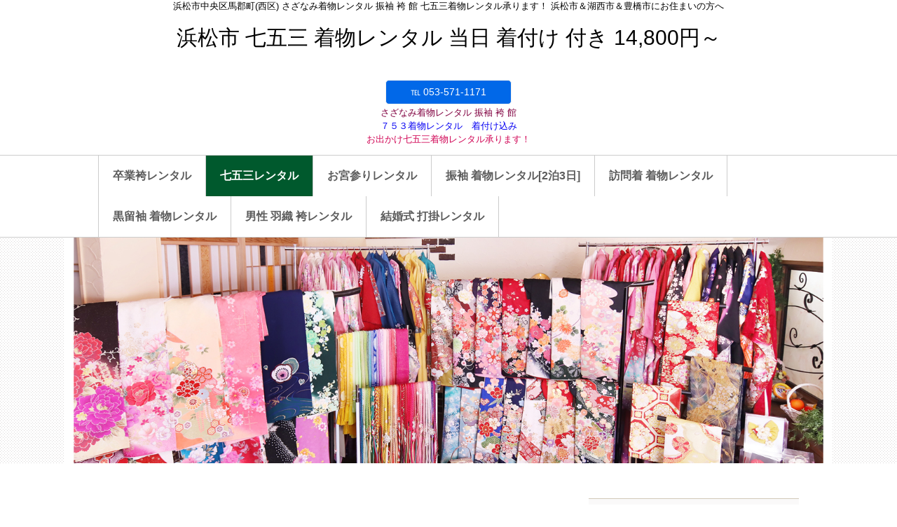

--- FILE ---
content_type: text/html
request_url: https://3373kimono.com/753/index.html
body_size: 5246
content:
<!DOCTYPE html>
<html lang="ja">
<head>
<meta charset="UTF-8">
<meta name="viewport" content="width=device-width, initial-scale=1">
<meta name="keywords" content="753着物レンタル,着物レンタル,七五三,753,浜松市,湖西市,お出掛け着物レンタル,お出かけ着物レンタル">
<meta name="description" content="七五三お出かけ着物フルセット　14,800円～ 浜松市753着物レンタル">
<title>浜松市 七五三 着物レンタル 当日 着付け 付き 14,800円～ | 浜松市中央区馬郡町(西区) さざなみ着物レンタル 振袖 袴 館 七五三着物レンタル承ります！
浜松市＆湖西市＆豊橋市にお住まいの方へ</title><!--[if lt IE 9]>
<script src="html5.js" type="text/javascript"></script>
<![endif]-->
<link rel="stylesheet" type="text/css" href="style.css"></head>
<body class="basic2 home" id="hpb-sp-20-0014-02">
<div id="page" class="site">
<header id="masthead" class="site-header sp-part-top sp-header2" role="banner">
<div id="masthead-inner" class="sp-part-top sp-header-inner">
<div id="sp-site-branding2-1" class="sp-part-top sp-site-branding2">
<h1 class="site-title sp-part-top sp-site-title" id=""><a href="index.html">浜松市 七五三 着物レンタル 当日 着付け 付き 14,800円～</a></h1>
<h2 class="site-description sp-part-top sp-catchphrase" id="">浜松市中央区馬郡町(西区) さざなみ着物レンタル 振袖 袴 館 七五三着物レンタル承ります！ 浜松市＆湖西市＆豊橋市にお住まいの方へ</h2>
<div class="extra sp-part-top sp-site-branding-extra" id="sp-site-branding-extra-1">
<p class="address paragraph"> </p></div></div>
<div id="sp-block-container-1" class="sp-part-top sp-block-container"><br><br>
<div id="sp-button-1" class="sp-part-top sp-button"><a href="tel:0535711171">℡ 053-571-1171</a></div>
<p style="color : #0600f2;text-align : center;" class="paragraph"><span class="character" style="color : #800040;text-align : center;">さざなみ着物レンタル 振袖 袴 館</span><br><span class="character" style="color : #0600f2;text-align : center;">７５３着物レンタル　着付け込み</span><br><span class="character" style="color : #d10656;text-align : center;">お出かけ七五三着物レンタル承ります！</span><br></p></div></div></header>
<div id="main" class="site-main sp-part-top sp-main">
<div id="contenthead" class="sp-part-top sp-content-header">
<nav id="sp-site-navigation-1" class="navigation-main sp-part-top sp-site-navigation horizontal" role="navigation">
<h1 class="menu-toggle">メニュー</h1>
<div class="screen-reader-text skip-link"><a title="コンテンツへスキップ" href="#content">コンテンツへスキップ</a></div>
<ul id="menu-mainnav">
  <li class="menu-item"><a href="https://3373kimono.com/sotugyou/">卒業袴レンタル</a>
  <li class="menu-item current_page_item"><a href="index.html">七五三レンタル</a>
  <li class="menu-item"><a href="https://3373kimono.com/omiyamairi/">お宮参りレンタル</a>
  <li class="menu-item"><a href="https://3373kimono.com">振袖 着物レンタル[2泊3日]</a>
  <li class="menu-item"><a href="https://3373kimono.com/houmongi/">訪問着 着物レンタル</a>
  <li class="menu-item"><a href="https://3373kimono.com/kurotomesode/">黒留袖 着物レンタル</a>
  <li class="menu-item"><a href="https://3373kimono.com/haorihakama/">男性 羽織 袴レンタル</a>
  <li class="menu-item"><a href="https://3373kimono.com/uchikake/">結婚式 打掛レンタル</a></ul></nav><a style="display: block"><img id="sp-image-2" src="img/sps-021.jpg" alt="七五三お出かけ着物フルセット　14,800円～ 浜松市753着物レンタル" class="sp-part-top sp-image"></a></div>
<div id="main-inner">
<div id="primary" class="content-area">
<div id="content" class="site-content sp-part-top sp-content page-toppage" role="main">
<div id="sp-block-container-3" class="sp-part-top sp-block-container"><br><b class="character" style="font-size : 1.4rem;color : #063af8;">七五三 着物レンタル♪</b><br><b class="character" style="font-size : 1.4rem;color : #006a35;">(写真撮影は含まれておりません)</b></div>
<article>
<div id="page-content" class="sp-part-top sp-block-container">
<p style="font-size : 1.4rem;" class="paragraph"><b class="character" style="font-size : 1.7rem;color : #004f9d;">・</b><b class="character" style="font-size : 1.7rem;color : #004f9d;">お出かけ七五三着物レンタル[着付け込み]</b><br><b class="character" style="font-size : 1.7rem;color : #004f9d;">　フルセット</b><span class="character" style="font-size : 1.7rem;color : #020042;">[１泊２日]</span><br><span class="character" style="color : #020042;">　（すべて税込み価格です。）</span><br></p>
<hr>
<p class="paragraph"><span class="character" style="font-size : 1.4rem;color : #883243;">七五三着物 レンタルの流れ(ご予約制)</span><br><span class="character" style="font-size : 1.4rem;color : #020042;">※七五三着物お出かけ レンタルギャラリー をご覧いただき</span><br><span class="character" style="font-size : 1.4rem;color : #020042;">レンタルされたい 七五三着物 の候補の着物を</span><span class="character" style="font-size : 1.4rem;color : #0600f2;">１、２着</span><span class="character" style="font-size : 1.4rem;color : #020042;">お選びいただきます。</span><br><span class="character" style="font-size : 1.4rem;color : #020042;">候補の 七五三着物 が決まりましたら[ご来店の予約メール]をお願いいたします。</span><br><span class="character" style="font-size : 1.4rem;color : #020042;"></span><span class="character" style="font-size : 1.4rem;color : #883243;">レンタルされる 七五三着物 と お出かけの日程</span><span class="character" style="font-size : 1.4rem;color : #020042;">は[ご予約のご来店時]に</span><br><span class="character" style="font-size : 1.4rem;color : #020042;">実物を見て2着のうちの</span><span class="character" style="font-size : 1.4rem;color : #020042;">どちらか１着の着物にお決めください。</span><br><span class="character" style="font-size : 1.4rem;color : #020042;">　七五三着物の試着はやっておりません。鏡の前で合わせてください。</span><br><span class="character" style="font-size : 1.4rem;color : #020042;">　[レンタルは１泊２日です。]</span><br><span class="character" style="font-size : 1.4rem;color : #020042;">[ご来店の予約]は、</span><span class="character" style="font-size : 1.4rem;color : #0600f2;">３日前まで</span><span class="character" style="font-size : 1.4rem;color : #020042;">にお願い致します。</span><br><span class="character" style="font-size : 1.4rem;color : #020042;">　 　事前に準備しておきます♪</span></p>
<hr>
<p style="font-size : 1.4rem;" class="paragraph"><span class="character" style="font-size : 1.8rem;color : #883243;">お出掛け着物レンタル フルセット[着付け込み]</span><br></p>
<div id="sp-button-2" class="sp-part-top sp-button"><a href="https://sazanami-japan.com/753-menu/53.html">七五三 ３才 女の子 お出かけ着物レンタル ギャラリー</a></div>
<p style="color : #121125;" class="paragraph"><br><span class="character" style="font-size : 1.6rem;color : #121125;">・</span><b class="character" style="font-size : 1.6rem;color : #f91772;">３才 女の子</b><span class="character" style="font-size : 1.6rem;color : #121125;">-- １４,８００円～</span><span class="character" style="font-size : 1.6rem;">２２,８００円</span><br><br><span class="character" style="color : #004f9d;">追加オプション料金</span><br>
・<span class="character" style="color : #e60051;">ヘアセット</span>3,500円<br><br>
（・日本髪は+2,000円(髪飾含)になります。）<br></p>
<hr>
<p class="paragraph"><br><span class="character" style="font-size : 1.6rem;color : #883243;">お出掛け着物レンタル フルセット[着付け込み]</span><br></p>
<div id="sp-button-3" class="sp-part-top sp-button"><a href="https://sazanami-japan.com/753-menu/55.html">七五三 ７才 女の子 お出かけ着物レンタル ギャラリー</a></div>
<p class="paragraph"><br><span class="character" style="font-size : 1.6rem;color : #000000;">・</span><b class="character" style="font-size : 1.6rem;color : #e60051;">７才 女の子</b><span class="character" style="font-size : 1.6rem;color : #000000;">-- １７,８００円～２５,８００円</span><br><br><span class="character" style="color : #004f9d;">追加オプション料金</span><br>
・<span class="character" style="color : #ff0000;">ヘアメイクセット</span><span class="character" style="color : #020042;">3,500円</span><br><br><span class="character" style="color : #020042;">（・日本髪は+2,000円(髪飾含)になります。）</span><br></p>
<hr>
<p class="paragraph"><br><span class="character" style="font-size : 1.6rem;color : #883243;">お出掛け着物レンタルフルセット[着付け込み]</span><br></p>
<div id="sp-button-4" class="sp-part-top sp-button"><a href="https://sazanami-japan.com/753-menu/75.html">七五三 ３才 男の子 お出かけ着物レンタル ギャラリー</a></div>
<p class="paragraph"><br><span class="character" style="font-size : 1.6rem;color : #121125;">・</span><b class="character" style="font-size : 1.6rem;color : #0600f9;">３才 男の子</b><span class="character" style="font-size : 1.6rem;color : #121125;">-- １４,８００円～１９,８００円</span><br></p>
<hr>
<p class="paragraph"><br><span class="character" style="font-size : 1.6rem;color : #883243;">お出掛け着物レンタルフルセット[着付け込み]</span><br></p>
<div id="sp-button-5" class="sp-part-top sp-button"><a href="https://sazanami-japan.com/753-menu/54.html">七五三 ５才 男の子 お出かけ着物レンタル ギャラリー</a></div>
<p class="paragraph"><br><span class="character" style="font-size : 1.6rem;color : #000000;">・</span><b class="character" style="font-size : 1.6rem;color : #0065ca;">５才 男の子</b><span class="character" style="font-size : 1.6rem;">--</span><span class="character" style="font-size : 1.6rem;color : #020042;">１４,８００円～１９,８００円</span><br></p>
<hr>
<p class="paragraph"><span class="character" style="color : #121125;">・</span><span class="character" style="color : #ff0000;">ママ着物(訪問着)</span><span class="character" style="color : #121125;">-- １９,８００円(着付け込み)(753セット割引料金)</span><br><br><span class="character" style="color : #004d26;">オプション料金</span><br><span class="character" style="color : #171717;">・</span><span class="character" style="color : #ff0000;">ママのヘアーセット</span><span class="character" style="color : #171717;">は +3,800円です。</span><br><span class="character" style="color : #171717;">・</span><span class="character" style="color : #ff0000;">ママ の着付け</span><span class="character" style="color : #171717;">は+5,500円</span><span class="character" style="color : #ff0000;">(着物持込)</span><span class="character" style="color : #171717;">です。</span><br><br><br><span class="character" style="color : #121125;">・</span><span class="character" style="color : #063af8;">パパ -- 着物(着流し)</span><span class="character" style="color : #121125;">１４,８００円(着付け込み) (753セット割引料金)</span><br><span class="character" style="color : #121125;">　　　　</span><span class="character" style="color : #063af8;">紋付き羽織袴</span><span class="character" style="color : #121125;">１９,８００円 (着付け込み)(753セット割引料金)</span><br><span class="character" style="color : #121125;">　　　　　　　　　　　　　 (すべて税込み価格です。)</span><br></p>
<div id="sp-button-6" class="sp-part-top sp-button"><a href="https://sazanami-japan.com/houmongi-gallery/31.html">ママ レンタル着物ギャラリー</a></div>
<div id="sp-button-7" class="sp-part-top sp-button"><a href="https://sazanami-japan.com/montukihaorihakama/34.html">パパ レンタル着物ギャラリー</a></div>
<hr>
<p class="paragraph"><br><span class="character" style="font-size : 1.6rem;color : #0000a0;">・</span><span class="character" style="color : #020042;">着物レンタル＆</span><span class="character" style="color : #e10000;">スタジオ写真撮影</span><span class="character" style="color : #020042;">をご希望の方は</span><br>
　　<b class="character" style="color : #000080;">さざなみフォトスタジオ</b><span class="character" style="color : #020042;">をご利用ください！</span><br></p>
<div id="sp-button-8" class="sp-part-top sp-button"><a href="https://sazanami-japan.com">さざなみフォトスタジオ</a></div>
<p style="color : #121125;" class="paragraph"><br></p>
<hr>
<p style="color : #121125;" class="paragraph">・幼少期より日本舞踊に慣れ親しんでいる<br>
　スタッフが高品質な七五三のレンタル着物を<br>
　　ご案内させていただきます♪<br>
（価格はリーズナブルですのでご安心下さい。）<br><br>
　～・～・～・～・～・～・～・～・～・～<br></p><span class="character" style="color : #121125;">（お客様にご用意いただく物はありません。）</span><br>
　　　<span class="character" style="color : #800040;">手ぶらでOKです♪</span><br>
<hr><a style="display: block"><img id="sp-image-3" src="img/201708-11.JPG" alt="七五三お出かけ着物フルセット　14,800円～ 浜松市753着物レンタル" class="sp-part-top sp-image"></a>
<p class="paragraph"><span class="character" style="color : #121125;">着付けの様子♪</span><br></p><a style="display: block"><img id="sp-image-4" src="img/201708-5.JPG" alt="七五三お出かけ着物フルセット　14,800円～ 浜松市753着物レンタル" class="sp-part-top sp-image"></a>
<p style="color : #e8034a;" class="paragraph"><span class="character" style="color : #121125;">ヘアセット＆メイクの様子♪</span><br></p>
<hr>
<p style="color : #e8034a;" class="paragraph"><span class="character" style="color : #883243;">～衣装のご予約について～</span><br><span class="character" style="color : #121125;">お出掛け衣装のご予約は2,000円の</span><br><span class="character" style="color : #121125;">内金が必要となります。</span><br><span class="character" style="color : #121125;">キャンセルの場合、返金はできませんが、</span><br><span class="character" style="color : #121125;">今後、当店をご利用の際に内金分の金額を</span><br><span class="character" style="color : #121125;">差し引きせていただきます。</span><br><br><br></p></div></article></div></div></div>
<div id="sidebar2" class="sp-part-top sp-sidebar">
<nav id="sp-site-navigation-2" class="navigation-main sp-part-top sp-site-navigation vertical" role="navigation">
<h1 class="menu-toggle">メニュー</h1>
<div class="screen-reader-text skip-link"><a title="コンテンツへスキップ" href="#content">コンテンツへスキップ</a></div>
<ul id="menu-mainnav">
  <li class="menu-item"><a href="https://3373kimono.com/kimono/">レンタル着物ギャラリー</a>
  <li class="menu-item"><a href="https://3373kimono.com/kimono/01.html">着物選び＆ご予約＆お問合せ</a>
  <li class="menu-item"><a href="https://3373kimono.com/kimono/10.html">レンタル着物 の流れ</a>
  <li class="menu-item"><a href="https://3373kimono.com/kituke-only/">着物の 着付け のみの プラン</a>
  <li class="menu-item"><a href="https://sazanami-japan.com/premium/">リクルート</a>
  <li class="menu-item"><a href="https://sazanami-japan.com/top/">さざなみフォトスタジオのＨＰ</a></ul></nav>
<div id="sp-block-container-4" class="sp-part-top sp-block-container">
<h2 class="paragraph"><span class="character" style="font-size : 1.2rem;color : #063af8;">浜松市 753着物レンタル承ります！14,800円～ さざなみ着物レンタル振袖袴館 ご来店お待ちしております♪(ご予約制です)</span></h2></div><a style="display: block" href="https://www.instagram.com/sazanamiphoto/"><img id="sp-image-5" src="img/instagram.jpg" alt="七五三お出かけ着物フルセット　14,800円～ 浜松市753着物レンタル" class="sp-part-top sp-image"></a>
<div id="sp-column-1" class="sp-part-top sp-column">
<div class="column-label">
<h3>浜松市 七五三着物レンタルのことなら</h3></div>
<div class="column-body">
<div id="sp-block-container-5" class="sp-part-top sp-block-container"><b class="character" style="color : #0600f2;">さざなみ着物レンタル振袖袴館</b><br><span class="character" style="font-size : 1.2rem;color : #121125;">（さざなみフォトスタジオ内・2階)</span><br><span class="character" style="font-size : 1.2rem;color : #121125;">静岡岡県浜松市中央区馬郡町４２８０</span><br><span class="character" style="font-size : 1rem;color : #121125;">　　　　　　(まごおりちょう)</span><br><span class="character" style="font-size : 1.1rem;color : #1a6627;">七五三お出かけ着物レンタル</span><br><span class="character" style="font-size : 1.1rem;color : #0600f9;">☆</span><span class="character" style="font-size : 1.1rem;color : #e81d94;">お出かけ七五三着物</span><span class="character" style="font-size : 1.1rem;color : #0600f9;">は</span><br><span class="character" style="font-size : 1.1rem;color : #0600f9;">　ご予約のうえ　ご来店いただき</span><br><span class="character" style="font-size : 1.1rem;color : #0600f9;">　　　お選びいただきます。</span><br><span class="character" style="font-size : 1.1rem;color : #000000;">☆七五三 着物 見学 のご予約は</span><br><span class="character" style="font-size : 1.1rem;color : #000000;">　 ３日前まで にお願いいたします。</span><br><br><span class="character" style="font-size : 1.1rem;color : #0400a8;">※接客中で お電話に出られないことがあります</span><br><span class="character" style="font-size : 1.1rem;color : #0400a8;">ので、「ご予約＆お問合せ」 は</span><br><span class="character" style="font-size : 1.1rem;color : #0400a8;">ライン・Eメール・ショートメール</span><br><span class="character" style="font-size : 1.1rem;color : #0400a8;">にてお願い致します。</span><br><br><span class="character" style="font-size : 1.1rem;color : #000000;">～・ライン・Eメール ご予約 ＆ お問合せ～</span><br><span class="character" style="font-size : 1.1rem;color : #000000;">LINEからご予約＆お問い合わせ承ります！</span><br><a style="display: block" href="https://line.me/R/ti/p/@sazanami"><img id="sp-image-6" src="img/line.png" alt="七五三お出かけ着物フルセット　14,800円～ 浜松市753着物レンタル" class="sp-part-top sp-image"></a><span class="character" style="font-size : 1.1rem;color : #000000;">@sazanami</span><br><br>
<div id="sp-button-9" class="sp-part-top sp-button"><a href="mailto:sazanami2025@yahoo.co.jp">sazanami2025@yahoo.co.jp</a></div>
<p class="paragraph"><span class="character" style="font-size : 1.1rem;">・24時間以内に弊社より返信メールのない場合は、エラーになっておりますので、恐れ入りますが、その他の方法で再度ご連絡をお願い申し上げます。</span><br><span class="character" style="font-size : 1.1rem;">docomoのメールアドレスをご利用の方などは、当店のメールアドレスの受信許可設定をお願いします。</span><br></p><br><span class="character" style="font-size : 1.1rem;color : #000000;">↓携帯電話ショートメール専用お問合せ↓</span><br><span class="character" style="font-size : 1.5rem;color : #d10656;">080-7297-4755</span><br><br><span class="character" style="font-size : 1.1rem;color : #000000;">～お問合せ＆ご予約＆着物選び～</span><br><span class="character" style="font-size : 1.1rem;color : #000000;">受付時間 / 9:00～17:00 (365日)</span><br>
<div id="sp-button-10" class="sp-part-top sp-button"><a href="tel:0535711171">℡ 053-571-1171</a></div><span class="character" style="font-size : 1.1rem;color : #000000;">定休日：毎週　火曜日</span><br><br><a style="display: block"><img id="sp-image-7" src="img/card2022.jpg" alt="七五三お出かけ着物フルセット　14,800円～ 浜松市753着物レンタル" class="sp-part-top sp-image"></a><span class="character" style="font-size : 1.1rem;color : #000000;">「坊屋ぼうやラーメンさんの東側です。」</span><br><span class="character" style="font-size : 1.1rem;color : #800040;">※出張等で留守にしている事が</span><span class="character" style="font-size : 1.1rem;color : #800040;">多いので</span><br><span class="character" style="font-size : 1.1rem;color : #800040;">　ご予約の上ご来店をお願い致します。</span><br></div></div></div><a style="display: block"><img id="sp-image-8" src="img/SKR2019-A.jpg" alt="七五三お出かけ着物フルセット　14,800円～ 浜松市753着物レンタル" class="sp-part-top sp-image"></a><div id="sp-html-src-1" class="sp-part-top sp-html-src"><iframe src="https://www.google.com/maps/embed?pb=!1m18!1m12!1m3!1d3280.9658371294495!2d137.63081331523176!3d34.68081168043972!2m3!1f0!2f0!3f0!3m2!1i1024!2i768!4f13.1!3m3!1m2!1s0x601ad9f8295f4625%3A0xd4ee14e53a3b87aa!2z44GV44GW44Gq44G_552A54mp44Os44Oz44K_44Or5oyv6KKW6KK06aSo!5e0!3m2!1sja!2sjp!4v1570161366764!5m2!1sja!2sjp" width="300" height="300" frameborder="0" style="border:0;" allowfullscreen=""></iframe></div>
<div id="sp-column-2" class="sp-part-top sp-column">
<div class="column-label">
<h3>浜松市で安くて安心！７５３着物レンタルのことなら さざなみ着物レンタル振袖袴館 にお任せください♪ 創業1928年</h3></div>
<div class="column-body">
<div id="sp-block-container-6" class="sp-part-top sp-block-container"><span class="character" style="font-size : 1.1rem;color : #000000;">浜松市は、「着物レンタルの激戦区」と言われています。 そんな浜松市において さざなみ着物レンタル振袖袴館は、「最も家計にやさしい着物レンタル館」
を目標に日々邁進しております。 レンタル衣装は厳選したオシャレな着物を多数揃えております。 皆様のご来店心よりお待ちしております。</span><br><span class="character" style="font-size : 1.1rem;color : #000000;">[スタッフ]　しゅうちゃん　あいちゃん　ひさちゃん</span><br><span class="character" style="font-size : 1.1rem;color : #000000;">さきちゃん(MUKU)　まいこちゃん</span><br><a href="http://sazanami-japan.com/shashinkan/05.html"></a></div></div></div>
<div id="sp-block-container-7" class="sp-part-top sp-block-container">
<h2 class="paragraph"><span class="character" style="font-size : 1.1rem;color : #063af8;">浜松市 753着物レンタル承ります♪ 753着物レンタルは フルセットになっておりますので安くて安心です♪14,800円～ さざなみ着物レンタル振袖袴館</span><br></h2></div><a style="display: block"><img id="sp-image-9" src="img/SKR2019-B.jpg" alt="七五三お出かけ着物フルセット　14,800円～ 浜松市753着物レンタル" class="sp-part-top sp-image"></a>
<nav id="sp-site-navigation-3" class="navigation-main sp-part-top sp-site-navigation vertical" role="navigation">
<h1 class="menu-toggle">メニュー</h1>
<div class="screen-reader-text skip-link"><a title="コンテンツへスキップ" href="#content">コンテンツへスキップ</a></div>
<ul id="menu-mainnav">
  <li class="menu-item"><a href="https://3373kimono.com/company.html">会社案内</a></ul></nav></div></div>
<footer id="colophon" class="site-footer sp-part-top sp-footer2" role="contentinfo">
<div id="colophon-inner" class="sp-part-top sp-footer-inner">
<nav id="sp-site-navigation-4" class="navigation-main sp-part-top sp-site-navigation minimal" role="navigation">
<h1 class="menu-toggle">メニュー</h1>
<div class="screen-reader-text skip-link"><a title="コンテンツへスキップ" href="#content">コンテンツへスキップ</a></div>
<ul id="menu-mainnav">
  <li class="menu-item current_page_item"><a href="index.html">浜松市 さざなみ着物レンタル振袖袴館</a></ul></nav>
<div id="sp-block-container-8" class="sp-part-top sp-block-container">
<p class="copyright paragraph">Copyright &copy; <a href="https://sazanami-japan.com">さざなみフォトスタジオ写真館</a>　<a href="https://hakamarental.com">着物レンタル</a>, All rights reserved.</p></div></div></footer></div><script type="text/javascript" src="navigation.js"></script></body></html>

--- FILE ---
content_type: text/css
request_url: https://3373kimono.com/753/style.css
body_size: 6902
content:
#colophon{
  font-size : 1.3rem;
  background-color : #f9f9f9;
  border-top-width : 1px;
  border-top-style : solid;
  border-top-color : #cccccc;
}

#content{
  min-height : 50px;
}

#main-inner::after{
  clear : both;
  display : table;
  content : "";
}

#main::after{
  clear : both;
  display : table;
  content : "";
}

#masthead{
  margin-bottom : 0px;
}

#page{
  font-size : 1.4rem;
}

*{
  box-sizing : border-box;
  
}

.hpb-viewtype-full > article::after{
  clear : both;
  display : table;
  content : "";
}

.hpb-viewtype-simple > article::after{
  clear : both;
  display : table;
  content : "";
}

.hpb-viewtype-thumbnail > article::after{
  clear : both;
  display : table;
  content : "";
}

.navigation-post::after{
  clear : both;
  display : table;
  content : "";
}

.screen-reader-text{
  display : none;
}

.searchform::after{
  clear : both;
  display : table;
  content : "";
}

.sp-block-container{
  padding-top : 0px;
  padding-left : 0px;
  padding-right : 0px;
  padding-bottom : 0px;
}

.sp-block-container > h1{
  font-size : 2.4rem;
}

.sp-block-container > h2{
  font-size : 1.8rem;
}

.sp-block-container > h3{
  font-size : 1.5rem;
}

.sp-block-container > h4{
  font-size : 1.4rem;
}

.sp-block-container > h5{
  font-size : 1.3rem;
}

.sp-block-container > h6{
  font-size : 1.1rem;
}

.sp-block-container > hr{
  color : #e2e2e2;
  margin-top : 25px;
  margin-left : 0px;
  margin-right : 0px;
  margin-bottom : 30px;
  border-top-width : 1px;
  border-left-width : medium;
  border-right-width : medium;
  border-bottom-width : medium;
  border-top-style : solid;
  border-left-style : none;
  border-right-style : none;
  border-bottom-style : none;
  border-top-color : #e2e2e2;
  border-left-color : initial;
  border-right-color : initial;
  border-bottom-color : initial;
  height : 1px;
}

.sp-block-container > p{
  font-size : 1.3rem;
  line-height : 1.5;
  text-align : justify;
  padding-left : 0.1em;
  padding-right : 0.1em;
  margin-top : 0.5em;
  margin-bottom : 1.5em;
  text-justify : inter-ideograph;
}

.sp-block-container > p.indent{
  padding-left : 1em;
}

.sp-block-container > p.large{
  font-size : 1.2em;
}

.sp-bread-crumb div{
  padding-bottom : 10px;
  margin-top : 10px;
  margin-right : 10px;
  width : auto;
  display : inline-block;
}

.sp-button{
  width : 122px;
}

.sp-button a{
  text-decoration : none;
  text-align : center;
  padding-top : 6px;
  padding-left : 0px;
  padding-right : 0px;
  padding-bottom : 6px;
  border-top-width : 1px;
  border-left-width : 1px;
  border-right-width : 1px;
  border-bottom-width : 1px;
  border-top-style : solid;
  border-left-style : solid;
  border-right-style : solid;
  border-bottom-style : solid;
  border-top-color : #f0f0f0;
  border-left-color : #f0f0f0;
  border-right-color : #f0f0f0;
  border-bottom-color : #f0f0f0;
  border-top-left-radius : 5px 5px;
  border-top-right-radius : 5px 5px;
  border-bottom-right-radius : 5px 5px;
  border-bottom-left-radius : 5px 5px;
  height : 100%;
  display : block;
  box-sizing : border-box;
}

.sp-button a:hover{
  border-top-width : 1px;
  border-left-width : 1px;
  border-right-width : 1px;
  border-bottom-width : 1px;
  border-top-style : solid;
  border-left-style : solid;
  border-right-style : solid;
  border-bottom-style : solid;
  border-top-color : #d8d8d8;
  border-left-color : #d8d8d8;
  border-right-color : #d8d8d8;
  border-bottom-color : #d8d8d8;
}

.sp-column.accordion > .column-label h3::after{
  border-top-width : 5px;
  border-left-width : 6px;
  border-right-width : 6px;
  border-top-style : solid;
  border-left-style : solid;
  border-right-style : solid;
  border-top-color : rgba(255, 255, 255, 0.45);
  border-left-color : transparent;
  border-right-color : transparent;
  width : 0px;
  height : 0px;
  display : block;
  position : absolute;
  top : 0.5em;
  right : 0px;
  content : "";
}

.sp-column.toggled-on > .column-label h3::after{
  display : none;
}

.sp-column.toggled-on > .column-label h3::before{
  border-left-width : 6px;
  border-right-width : 6px;
  border-bottom-width : 5px;
  border-left-style : solid;
  border-right-style : solid;
  border-bottom-style : solid;
  border-left-color : transparent;
  border-right-color : transparent;
  border-bottom-color : rgba(255, 255, 255, 0.45);
  width : 0px;
  height : 0px;
  display : block;
  position : absolute;
  top : 0.5em;
  right : 0px;
  content : "";
}

.sp-column > .column-body{
  padding-top : 5px;
  padding-left : 5px;
  padding-right : 5px;
  padding-bottom : 5px;
}

.sp-definition-list > dd{
  margin-left : 94px;
  margin-bottom : 25px;
}

.sp-definition-list > dt{
  padding-top : 5px;
  padding-left : 25px;
  padding-right : 0px;
  padding-bottom : 5px;
  margin-bottom : 10px;
}

.sp-form input{
  font-size : 1.4rem;
  font-family : "ヒラギノ角ゴ Pro W3", "Hiragino Kaku Gothic Pro", "メイリオ", Meiryo, Osaka, "ＭＳ Ｐゴシック", "MS PGothic", Arial, sans-serif;
}

.sp-form input[type="date"]{
  padding-top : 5px;
  padding-left : 5px;
  padding-right : 5px;
  padding-bottom : 5px;
  width : 90%;
}

.sp-form input[type="radio"]{
  vertical-align : middle;
  width : 20px;
}

.sp-form input[type="submit"]{
  font-size : 1.4rem;
  color : #555555;
  background-color : #dcdada;
  padding-top : 5px;
  padding-left : 8px;
  padding-right : 8px;
  padding-bottom : 5px;
  margin-top : 15px;
  width : auto;
  min-width : 100px;
  float : right;
  position : relative;
  cursor : pointer;
}

.sp-form input[type="text"]{
  padding-top : 5px;
  padding-left : 5px;
  padding-right : 5px;
  padding-bottom : 5px;
  width : 90%;
}

.sp-form table{
  border-top-width : 1px;
  border-left-width : 1px;
  border-top-style : solid;
  border-left-style : solid;
  border-top-color : #000000;
  border-left-color : #000000;
  width : 100%;
  border-collapse : collapse;
  border-spacing : 0px 0px;
}

.sp-form td{
  color : #000000;
  background-color : #ffffff;
  padding-top : 5px;
  padding-left : 18px;
  padding-right : 18px;
  padding-bottom : 5px;
  border-right-width : 1px;
  border-bottom-width : 1px;
  border-right-style : solid;
  border-bottom-style : solid;
  border-right-color : #000000;
  border-bottom-color : #000000;
  width : auto;
}

.sp-form textarea{
  font-size : 1.4rem;
  font-family : "ヒラギノ角ゴ Pro W3", "Hiragino Kaku Gothic Pro", "メイリオ", Meiryo, Osaka, "ＭＳ Ｐゴシック", "MS PGothic", Arial, sans-serif;
  padding-top : 5px;
  padding-left : 5px;
  padding-right : 5px;
  padding-bottom : 5px;
  width : 90%;
  height : 150px;
}

.sp-form th{
  font-weight : normal;
  color : #000000;
  background-color : #f4f4f4;
  text-align : left;
  padding-top : 5px;
  padding-left : 18px;
  padding-right : 18px;
  padding-bottom : 5px;
  border-right-width : 1px;
  border-bottom-width : 1px;
  border-right-style : solid;
  border-bottom-style : solid;
  border-right-color : #000000;
  border-bottom-color : #000000;
  width : auto;
  min-width : 50px;
}

.sp-google-map{
  max-width : 100%;
  word-wrap : normal;
}

.sp-google-map img{
  max-width : none !important;
}

.sp-item-gallery.grid > ul > li{
  overflow : hidden;
}

.sp-item-gallery.masonry > ul > li{
  height : auto !important;
}

.sp-item-gallery > ul > li > div img.item-gallery-thumbnail{
  max-width : 100%;
}

.sp-list{
  padding-right : 1em;
  margin-bottom : 1.5em;
  list-style-position : inside;
}

.sp-list > li{
  text-align : justify;
  padding-top : 6px;
  padding-bottom : 6px;
  margin-top : 0px;
  margin-left : 0px;
  margin-right : 0px;
  margin-bottom : 0px;
  text-justify : inter-ideograph;
}

.sp-page-title > h1{
  font-size : 1.8rem;
  font-weight : bold;
}

.sp-part-top{
  display : block;
  position : relative;
  box-sizing : border-box;
}

.sp-part-top:not(table)::after{
  clear : both;
  display : table;
  content : "";
}

.sp-sidebar a:hover{
  color : #5c5c5c;
  text-decoration : none;
}

.sp-site-branding2 .site-description{
  font-size : 1rem;
  font-weight : normal;
  color : #929292;
}

.sp-site-navigation{
  color : black;
  background-color : white;
}

.sp-site-navigation .menu-toggle{
  display : none;
  cursor : pointer;
}

.sp-site-navigation.vertical{
  font-size : 1.3rem;
  border-top-width : 1px;
  border-bottom-width : 1px;
  border-top-style : solid;
  border-bottom-style : solid;
  border-top-color : #d2c9b8;
  border-bottom-color : #d2c9b8;
  width : 100%;
}

.sp-site-navigation.vertical ul{
  line-height : 30px;
  padding-top : 0px;
  padding-left : 0px;
  padding-right : 0px;
  padding-bottom : 0px;
  margin-top : 0px;
  margin-left : 0px;
  margin-right : 0px;
  margin-bottom : 0px;
  list-style-type : none;
  list-style-position : outside;
}

.sp-site-navigation.vertical ul li.current-menu-ancestor > a{
  color : #ffffff;
  background-color : rgba(0, 0, 0, 0.3);
}

.sp-site-navigation.vertical ul li.current-menu-item > a{
  color : #ffffff;
  background-color : rgba(0, 0, 0, 0.3);
}

.sp-site-navigation.vertical ul li.current_page_ancestor > a{
  color : #ffffff;
  background-color : rgba(0, 0, 0, 0.3);
}

.sp-site-navigation.vertical ul li.current_page_item > a{
  color : #ffffff;
  background-color : rgba(0, 0, 0, 0.3);
}

.sp-site-navigation.vertical ul li > a{
  text-decoration : none;
  padding-top : 10px;
  padding-left : 20px;
  padding-right : 20px;
  padding-bottom : 10px;
  display : block;
}

.sp-site-navigation.vertical ul li > a:active{
  color : #ffffff;
  background-color : rgba(0, 0, 0, 0.3);
}

.sp-site-navigation.vertical ul li > a:hover{
  color : #ffffff;
  background-color : rgba(0, 0, 0, 0.3);
}

.sp-site-navigation.vertical ul ul li > a{
  padding-top : 10px;
  padding-left : 40px;
  padding-right : 40px;
  padding-bottom : 10px;
}

.sp-site-navigation.vertical > ul{
  margin-top : 0px;
  margin-left : auto;
  margin-right : auto;
  margin-bottom : 0px;
  width : 100%;
}

.sp-site-navigation.vertical > ul > li{
  padding-top : 0px;
  padding-left : 0px;
  padding-right : 0px;
  padding-bottom : 0px;
  width : 100%;
}

.sp-site-navigation.vertical > ul > li:hover > ul{
  display : block;
}

.sp-table{
  margin-top : 5px;
  margin-left : auto;
  margin-right : auto;
  margin-bottom : 5px;
  border-top-width : 1px;
  border-left-width : 1px;
  border-top-style : solid;
  border-left-style : solid;
  border-top-color : #d8d8d8;
  border-left-color : #d8d8d8;
  width : 100%;
  display : table;
  border-collapse : collapse;
}

.sp-table > * > tr > td{
  padding-top : 5px;
  padding-left : 8px;
  padding-right : 8px;
  padding-bottom : 5px;
  border-right-width : 1px;
  border-bottom-width : 1px;
  border-right-style : solid;
  border-bottom-style : solid;
  border-right-color : #d8d8d8;
  border-bottom-color : #d8d8d8;
}

.sp-table > * > tr > th{
  padding-top : 5px;
  padding-left : 8px;
  padding-right : 8px;
  padding-bottom : 5px;
  border-right-width : 1px;
  border-bottom-width : 1px;
  border-right-style : solid;
  border-bottom-style : solid;
  border-right-color : #d8d8d8;
  border-bottom-color : #d8d8d8;
}

.sp-table > * > tr > th.col-title{
  background-color : rgba(0, 0, 0, 0.0625);
}

.sp-table > * > tr > th.row-title{
  background-color : rgba(0, 0, 0, 0.0625);
}

.sp-wp-post-list{
  padding-top : 0px;
  padding-left : 0px;
  padding-right : 0px;
  padding-bottom : 0px;
  margin-top : 2em;
  margin-left : 0px;
  margin-right : 0px;
  margin-bottom : 2em;
}

.sp-wp-post-list .navigation-post{
  margin-top : 0.67em;
}

.sp-wp-post-list .navigation-post .nav-next{
  margin-right : 10px;
  float : right;
}

.sp-wp-post-list .navigation-post .nav-previous{
  margin-left : 10px;
  float : left;
}

.sp-wp-post-list .navigation-post::after{
  clear : both;
  display : table;
  content : "";
}

.sp-wp-post-list .navigation-post > h1{
  display : none;
}

.sp-wp-post-list > article{
  margin-top : 0.67em;
  margin-left : 0px;
  margin-right : 0px;
  margin-bottom : 0.67em;
}

.sp-wp-post-list > h3{
  background-color : #f4f4f4;
  background-image : none;
  background-repeat : repeat;
  background-attachment : scroll;
  background-position : 0% 0%;
  background-clip : border-box;
  background-origin : padding-box;
  background-size : auto auto;
}

a{
  color : #5c5c5c;
  text-decoration : none;
  outline-width : medium;
  outline-style : none;
  outline-color : black;
}

a:hover{
  color : #faabc5;
  text-decoration : underline;
}

article{
  display : block;
}

aside{
  display : block;
}

body{
  font-size : 1.3rem;
  font-family : "ヒラギノ角ゴ Pro W3", "Hiragino Kaku Gothic Pro", "メイリオ", Meiryo, Osaka, "ＭＳ Ｐゴシック", "MS PGothic", Arial, sans-serif;
  line-height : 1.5;
  color : #5c5c5c;
  background-color : #ffffff;
  text-align : left;
  padding-top : 0px;
  padding-left : 0px;
  padding-right : 0px;
  padding-bottom : 0px;
  margin-top : 0px;
  margin-left : 0px;
  margin-right : 0px;
  margin-bottom : 0px;
  word-wrap : break-word;
}

details{
  display : block;
}

dl{
  margin-top : 0px;
  box-sizing : border-box;
}

figcaption{
  display : block;
}

figure{
  display : block;
}

footer{
  display : block;
}

h1{
  margin-top : 0px;
  box-sizing : border-box;
}

h2{
  margin-top : 0px;
  box-sizing : border-box;
}

h3{
  margin-top : 0px;
  box-sizing : border-box;
}

h4{
  margin-top : 0px;
  box-sizing : border-box;
}

h5{
  margin-top : 0px;
  box-sizing : border-box;
}

h6{
  margin-top : 0px;
  box-sizing : border-box;
}

header{
  display : block;
}

hgroup{
  display : block;
}

html{
  font-size : 62.5%;
}

img{
  max-width : 100%;
  height : auto;
}

main{
  display : block;
}

nav{
  display : block;
  box-sizing : border-box;
}

ol{
  margin-top : 0px;
  box-sizing : border-box;
}

p{
  margin-top : 0px;
  box-sizing : border-box;
}

section{
  display : block;
}

summary{
  display : block;
}

table{
  margin-top : 0px;
  box-sizing : border-box;
}

ul{
  margin-top : 0px;
  margin-left : 0px;
  margin-right : 0px;
  margin-bottom : 0px;
  box-sizing : border-box;
}

@media not screen, screen and (min-width: 569px) {

  #colophon{
    padding-top : 50px;
  }

  #colophon-inner{
    margin-top : 0px;
    margin-left : auto;
    margin-right : auto;
    margin-bottom : 0px;
    width : 1000px;
    box-sizing : content-box;
  }

  #contenthead{
    margin-bottom : 50px;
  }

  #contenthead > a{
    background-image : url(img/back-header-main.png);
    margin-left : -100%;
    margin-right : -100%;
  }

  #main{
    margin-top : 0px;
    margin-left : auto;
    margin-right : auto;
    margin-bottom : 0px;
    width : 1000px;
    box-sizing : content-box;
  }

  #main-inner{
    float : left;
  }

  #main-inner #contenthead > a{
    margin-left : 0px;
    margin-right : 0px;
  }

  #main-inner #contenthead > nav{
    padding-left : 0px;
    padding-right : 0px;
    margin-left : 0px;
    margin-right : 0px;
  }

  #masthead{
    margin-bottom : 0px;
  }

  #masthead-inner{
    margin-top : 0px;
    margin-left : auto;
    margin-right : auto;
    margin-bottom : 0px;
    width : 1000px;
    box-sizing : content-box;
  }

  #page{
    margin-top : 0px;
    margin-left : auto;
    margin-right : auto;
    margin-bottom : 0px;
    overflow : hidden;
  }

  #primary{
    float : right;
  }

  .sp-google-map{
    width : 400px;
    min-height : 300px;
  }

  .sp-site-branding2{
    padding-top : 20px;
  }

  .sp-site-branding2 .extra{
    width : 50%;
    position : absolute;
    bottom : 0px;
    right : 0px;
  }

  .sp-site-branding2 .extra > p{
    font-size : 1.3rem;
    color : #929292;
    text-align : right;
    padding-top : 0px;
    padding-left : 0px;
    padding-right : 0px;
    padding-bottom : 0px;
    margin-top : 0px;
    margin-left : 0px;
    margin-right : 0px;
    margin-bottom : 0px;
  }

  .sp-site-branding2 .extra > p.indent{
    padding-left : 1em;
  }

  .sp-site-branding2 .extra > p.large{
    font-size : 1.5rem;
  }

  .sp-site-branding2 .site-description{
    text-align : right;
    width : 100%;
    height : auto;
    position : absolute;
    top : 15px;
  }

  .sp-site-branding2 .site-title{
    margin-top : 0px;
    margin-left : 0px;
    margin-right : 0px;
    margin-bottom : 0px;
    height : 66px;
    float : left;
  }

  .sp-site-branding2 .site-title a{
    height : 100%;
    display : block;
  }

  .sp-site-navigation.horizontal ul{
    padding-top : 0px;
    padding-left : 0px;
    padding-right : 0px;
    padding-bottom : 0px;
    margin-top : 0px;
    margin-left : 0px;
    margin-right : 0px;
    margin-bottom : 0px;
    list-style-type : none;
    list-style-position : outside;
  }

  .sp-site-navigation.horizontal ul li.current-menu-ancestor > a{
    color : #ffffff;
    background-color : rgba(0, 0, 0, 0.3);
  }

  .sp-site-navigation.horizontal ul li.current-menu-item > a{
    color : #ffffff;
    background-color : rgba(0, 0, 0, 0.3);
  }

  .sp-site-navigation.horizontal ul li.current_page_ancestor > a{
    color : #ffffff;
    background-color : rgba(0, 0, 0, 0.3);
  }

  .sp-site-navigation.horizontal ul li.current_page_item > a{
    color : #ffffff;
    background-color : rgba(0, 0, 0, 0.3);
  }

  .sp-site-navigation.horizontal ul li > a{
    text-decoration : none;
  }

  .sp-site-navigation.horizontal ul li > a:active{
    color : #ffffff;
    background-color : rgba(0, 0, 0, 0.3);
  }

  .sp-site-navigation.horizontal ul li > a:hover{
    color : #ffffff;
    background-color : rgba(0, 0, 0, 0.3);
  }

  .sp-site-navigation.horizontal ul ul{
    background-color : #ffffff;
    border-top-width : 1px;
    border-left-width : 1px;
    border-right-width : 1px;
    border-bottom-width : medium;
    border-top-style : solid;
    border-left-style : solid;
    border-right-style : solid;
    border-bottom-style : none;
    border-top-color : #3c3f53;
    border-left-color : #3c3f53;
    border-right-color : #3c3f53;
    border-bottom-color : initial;
    width : auto;
    min-width : 150px;
    display : none;
    position : absolute;
    top : 100%;
    left : 0px;
    z-index : 9999;
  }

  .sp-site-navigation.horizontal ul ul li{
    border-bottom-width : 1px;
    border-bottom-style : solid;
    border-bottom-color : #3c3f53;
    width : 100%;
    white-space : nowrap;
  }

  .sp-site-navigation.horizontal ul ul li > a{
    padding-top : 5px;
    padding-left : 1em;
    padding-right : 1em;
    padding-bottom : 5px;
    display : block;
  }

  .sp-site-navigation.horizontal > ul::after{
    clear : both;
    display : table;
    content : "";
  }

  .sp-site-navigation.horizontal > ul > li{
    float : left;
    position : relative;
  }

  .sp-site-navigation.horizontal > ul > li:hover{
    position : relative;
  }

  .sp-site-navigation.horizontal > ul > li:hover > ul{
    display : block;
  }

  .sp-site-navigation.horizontal > ul > li > a{
    padding-top : 0.5em;
    padding-left : 2em;
    padding-right : 2em;
    padding-bottom : 0.5em;
    display : block;
  }

  .sp-site-navigation.minimal{
    text-align : center;
    margin-top : 0px;
    margin-left : auto;
    margin-right : auto;
    margin-bottom : 20px;
  }

  .sp-site-navigation.minimal ul{
    padding-top : 0px;
    padding-left : 0px;
    padding-right : 0px;
    padding-bottom : 0px;
    margin-top : 0px;
    margin-left : 0px;
    margin-right : 0px;
    margin-bottom : 0px;
    list-style-type : none;
    list-style-position : outside;
  }

  .sp-site-navigation.minimal ul li:last-child{
    margin-right : 0px;
  }

  .sp-site-navigation.minimal ul li > a:active{
    text-decoration : underline;
  }

  .sp-site-navigation.minimal ul li > a:hover{
    text-decoration : underline;
  }

  .sp-site-navigation.minimal > ul li{
    margin-right : 10px;
    display : inline;
  }

  .sp-site-navigation.minimal > ul ul{
    margin-left : 10px;
    display : inline;
  }

  .sp-yahoo-map{
    width : 400px;
    min-height : 300px;
  }

  body{
    min-width : 1000px;
  }
}

@media not screen, screen and (min-width: 569px) {

  #content{
    width : 100%;
    float : left;
  }

  #contenthead{
    width : 1000px;
  }

  #main-inner{
    width : 650px;
  }

  #primary{
    width : 100%;
  }

  #sidebar2{
    width : 300px;
    float : right;
  }
}

@media screen and (max-width: 568px) {

  #colophon{
    padding-top : 30px;
  }

  #content{
    padding-left : 10px;
    padding-right : 10px;
  }

  #masthead{
    margin-bottom : 0px;
  }

  *{
    box-sizing : border-box;
  }

  .home #contenthead{
    margin-bottom : 10px;
  }

  .sp-block-container{
    padding-top : 0px;
    padding-left : 5px;
    padding-right : 5px;
    padding-bottom : 0px;
  }

  .sp-bread-crumb{
    padding-left : 10px;
    padding-right : 10px;
  }

  .sp-definition-list > dd{
    margin-left : 20px;
  }

  .sp-form input{
    width : 90%;
  }

  .sp-form input[type="submit"] {
  }

  .sp-form table{
    border-top-width : 1px;
    border-top-style : solid;
    border-top-color : #d8d8d8;
  }

  .sp-form td{
    width : auto;
    display : block;
  }

  .sp-form textarea{
    width : 90%;
  }

  .sp-form th{
    width : auto;
    display : block;
  }

  .sp-google-map{
    width : 100%;
    min-height : 300px;
  }

  .sp-image{
    max-width : 100%;
    height : auto;
  }

  .sp-sidebar{
    padding-left : 10px;
    padding-right : 10px;
  }

  .sp-site-branding2 .extra{
    padding-top : 5px;
  }

  .sp-site-branding2 .extra > p{
    font-size : 1rem;
    color : #929292;
    text-align : left;
    padding-top : 0px;
    padding-left : 10px;
    padding-right : 10px;
    padding-bottom : 0px;
    margin-top : 0px;
    margin-left : 0px;
    margin-right : 0px;
    margin-bottom : 0px;
    width : 100%;
  }

  .sp-site-branding2 .site-description{
    text-align : center;
  }

  .sp-site-branding2 .site-title{
    text-align : center;
  }

  .sp-site-navigation .menu-toggle{
    background-color : rgba(0, 0, 0, 0.3);
    padding-top : 10px;
    padding-left : 10px;
    padding-right : 10px;
    padding-bottom : 10px;
    margin-top : 0px;
    margin-left : 0px;
    margin-right : 0px;
    margin-bottom : 0px;
    cursor : pointer;
  }

  .sp-site-navigation ul{
    list-style-type : none;
    list-style-position : outside;
  }

  .sp-site-navigation.button-menu .menu-toggle{
    display : block;
  }

  .sp-site-navigation.button-menu ul ul{
    display : block;
  }

  .sp-site-navigation.button-menu ul.toggled-on{
    display : block;
  }

  .sp-site-navigation.button-menu > ul{
    display : none;
  }

  .sp-site-navigation.horizontal{
    padding-top : 0px;
    margin-top : 10px;
    position : relative;
  }

  .sp-site-navigation.horizontal ul{
    background-color : #ffffff;
    padding-top : 0px;
    padding-left : 0px;
    padding-right : 0px;
    padding-bottom : 0px;
    width : auto;
    height : auto;
  }

  .sp-site-navigation.horizontal ul li{
    padding-left : 0px;
    border-left-width : 0px;
    width : auto;
    float : none;
  }

  .sp-site-navigation.horizontal ul li.current-menu-ancestor > a{
    color : #ffffff;
    background-color : rgba(0, 0, 0, 0.3);
  }

  .sp-site-navigation.horizontal ul li.current-menu-item > a{
    color : #ffffff;
    background-color : rgba(0, 0, 0, 0.3);
  }

  .sp-site-navigation.horizontal ul li.current_page_ancestor > a{
    color : #ffffff;
    background-color : rgba(0, 0, 0, 0.3);
  }

  .sp-site-navigation.horizontal ul li.current_page_item > a{
    color : #ffffff;
    background-color : rgba(0, 0, 0, 0.3);
  }

  .sp-site-navigation.horizontal ul li > a{
    line-height : 24px;
    padding-top : 8px;
    padding-left : 25px;
    padding-right : 10px;
    padding-bottom : 7px;
    float : none;
    display : block;
  }

  .sp-site-navigation.horizontal ul li > a:active{
    color : #ffffff;
    background-color : rgba(0, 0, 0, 0.3);
  }

  .sp-site-navigation.horizontal ul li > a:hover{
    color : #ffffff;
    background-color : rgba(0, 0, 0, 0.3);
  }

  .sp-site-navigation.horizontal ul ul{
    background-color : transparent;
    border-top-width : medium;
    border-left-width : medium;
    border-right-width : medium;
    border-bottom-width : medium;
    border-top-style : none;
    border-left-style : none;
    border-right-style : none;
    border-bottom-style : none;
    border-top-color : initial;
    border-left-color : initial;
    border-right-color : initial;
    border-bottom-color : initial;
    width : auto;
    min-width : 150px;
    display : block;
    position : relative;
    top : 100%;
    left : 0px;
    z-index : 9999;
  }

  .sp-site-navigation.horizontal ul ul li{
    border-bottom-width : medium;
    border-bottom-style : none;
    border-bottom-color : initial;
  }

  .sp-site-navigation.horizontal ul ul li > a{
    padding-top : 8px;
    padding-left : 50px;
    padding-right : 50px;
    padding-bottom : 8px;
    border-bottom-width : medium;
    border-bottom-style : none;
    border-bottom-color : initial;
  }

  .sp-site-navigation.minimal{
    text-align : center;
    margin-bottom : 20px;
  }

  .sp-site-navigation.minimal ul{
    padding-top : 0px;
    padding-left : 0px;
    padding-right : 0px;
    padding-bottom : 0px;
    margin-top : 0px;
    margin-left : 0px;
    margin-right : 0px;
    margin-bottom : 0px;
    list-style-type : none;
    list-style-position : outside;
  }

  .sp-site-navigation.minimal ul li{
    display : block;
  }

  .sp-site-navigation.minimal ul li > a{
    display : block;
  }

  .sp-site-navigation.minimal ul li > a:hover{
    text-decoration : underline;
  }

  .sp-table{
    display : block;
    overflow-x : auto;
  }

  .sp-yahoo-map{
    width : 100%;
    min-height : 300px;
  }

  embed{
    max-width : 100%;
  }
}

#sp-button-2, #sp-button-3, #sp-button-4, #sp-button-5{
  margin-bottom : 2px;
  width : 120px;
}

#sp-button-2 > a, #sp-button-3 > a, #sp-button-4 > a, #sp-button-5 > a{
  font-size : 1.4rem;
  font-weight : normal;
  color : #ffffff;
  background-color : #a70070;
  background-image : none;
  background-repeat : repeat;
  background-attachment : scroll;
  background-position : 0% 0%;
  background-clip : border-box;
  background-origin : padding-box;
  background-size : auto auto;
  text-decoration : none;
  text-align : center;
  padding-top : 6px;
  padding-left : 6px;
  padding-right : 6px;
  padding-bottom : 6px;
  border-top-left-radius : 22px 22px;
  border-top-right-radius : 22px 22px;
  border-bottom-right-radius : 22px 22px;
  border-bottom-left-radius : 22px 22px;
  height : 100%;
  display : block;
  position : relative;
}

#sp-button-2 > a:active, #sp-button-3 > a:active, #sp-button-4 > a:active, #sp-button-5 > a:active{
  background-color : #950064;
  background-image : none;
  background-repeat : repeat;
  background-attachment : scroll;
  background-position : 0% 0%;
  background-clip : border-box;
  background-origin : padding-box;
  background-size : auto auto;
  top : 1px;
}

#sp-button-2 > a:hover, #sp-button-3 > a:hover, #sp-button-4 > a:hover, #sp-button-5 > a:hover{
  background-color : #950064;
  background-image : none;
  background-repeat : repeat;
  background-attachment : scroll;
  background-position : 0% 0%;
  background-clip : border-box;
  background-origin : padding-box;
  background-size : auto auto;
}

#sp-column-1{
  border-top-width : 3px;
  border-left-width : 3px;
  border-right-width : 3px;
  border-bottom-width : 3px;
  border-top-style : solid;
  border-left-style : solid;
  border-right-style : solid;
  border-bottom-style : solid;
  border-top-color : #ff9e9e;
  border-left-color : #ff9e9e;
  border-right-color : #ff9e9e;
  border-bottom-color : #ff9e9e;
  width : 100%;
  height : auto;
}

.accordion#sp-column-1 > .column-label h3::after{
  border-top-width : 5px;
  border-top-style : solid;
  border-top-color : rgba(0, 0, 0, 0.45);
}

.toggled-on#sp-column-1 > .column-label h3::before{
  border-bottom-width : 5px;
  border-bottom-style : solid;
  border-bottom-color : rgba(0, 0, 0, 0.45);
}

#sp-column-1 > .column-body{
  width : auto;
  height : auto;
}

#sp-column-1 > .column-label{
  background-color : #ffdcdc;
  background-image : none;
  background-repeat : repeat;
  background-attachment : scroll;
  background-position : 0% 0%;
  background-clip : border-box;
  background-origin : padding-box;
  background-size : auto auto;
  padding-top : 0px;
  padding-left : 13px;
  padding-right : 13px;
  padding-bottom : 0px;
  margin-top : 1px;
  margin-left : 1px;
  margin-right : 1px;
  margin-bottom : 1px;
}

#sp-column-1 > .column-label h3{
  font-size : 12px;
  color : #555555;
  margin-top : 0px;
  margin-left : 0px;
  margin-right : 0px;
  margin-bottom : 0px;
  position : relative;
}

#sp-column-2{
  width : 100%;
  height : auto;
}

#sp-column-2 > .column-body{
  padding-top : 10px;
  padding-left : 10px;
  padding-right : 10px;
  padding-bottom : 10px;
  margin-top : 1px;
  margin-left : 0px;
  margin-right : 0px;
  margin-bottom : 0px;
  border-top-width : 2px;
  border-left-width : 2px;
  border-right-width : 2px;
  border-bottom-width : 2px;
  border-top-style : solid;
  border-left-style : solid;
  border-right-style : solid;
  border-bottom-style : solid;
  border-top-color : #7ac6e9;
  border-left-color : #7ac6e9;
  border-right-color : #7ac6e9;
  border-bottom-color : #7ac6e9;
  border-top-left-radius : 4px 4px;
  border-top-right-radius : 4px 4px;
  border-bottom-right-radius : 4px 4px;
  border-bottom-left-radius : 4px 4px;
  width : auto;
  height : auto;
}

#sp-column-2 > .column-label{
  background-color : #7ac6e9;
  background-image : none;
  background-repeat : repeat;
  background-attachment : scroll;
  background-position : 0% 0%;
  background-clip : border-box;
  background-origin : padding-box;
  background-size : auto auto;
  padding-top : 0px;
  padding-left : 13px;
  padding-right : 13px;
  padding-bottom : 0px;
  border-top-left-radius : 4px 4px;
  border-top-right-radius : 4px 4px;
  border-bottom-right-radius : 4px 4px;
  border-bottom-left-radius : 4px 4px;
}

#sp-column-2 > .column-label h3{
  font-size : 12px;
  color : #ffffff;
  margin-top : 0px;
  margin-left : 0px;
  margin-right : 0px;
  margin-bottom : 0px;
  position : relative;
}

#sp-button-6, #sp-button-7{
  margin-bottom : 2px;
  width : 120px;
}

#sp-button-6 > a, #sp-button-7 > a{
  font-size : 1.4rem;
  font-weight : normal;
  color : #ffffff;
  background-color : #418028;
  background-image : none;
  background-repeat : repeat;
  background-attachment : scroll;
  background-position : 0% 0%;
  background-clip : border-box;
  background-origin : padding-box;
  background-size : auto auto;
  text-decoration : none;
  text-align : center;
  padding-top : 6px;
  padding-left : 6px;
  padding-right : 6px;
  padding-bottom : 6px;
  border-top-left-radius : 4px 4px;
  border-top-right-radius : 4px 4px;
  border-bottom-right-radius : 4px 4px;
  border-bottom-left-radius : 4px 4px;
  height : 100%;
  display : block;
  position : relative;
}

#sp-button-6 > a:active, #sp-button-7 > a:active{
  background-color : #3c9f15;
  background-image : none;
  background-repeat : repeat;
  background-attachment : scroll;
  background-position : 0% 0%;
  background-clip : border-box;
  background-origin : padding-box;
  background-size : auto auto;
  top : 1px;
}

#sp-button-6 > a:hover, #sp-button-7 > a:hover{
  background-color : #3c9f15;
  background-image : none;
  background-repeat : repeat;
  background-attachment : scroll;
  background-position : 0% 0%;
  background-clip : border-box;
  background-origin : padding-box;
  background-size : auto auto;
}

#sp-block-container-5 > .large, #sp-block-container-6 > .large{
  font-size : 1.5em;
}

#sp-block-container-5 > .medium, #sp-block-container-6 > .medium{
  font-size : 1em;
}

#sp-block-container-5 > .x-large, #sp-block-container-6 > .x-large{
  font-size : 2em;
}

#sp-block-container-5 > .x-small, #sp-block-container-6 > .x-small{
  font-size : 0.8em;
}

#sp-block-container-5 > .xx-large, #sp-block-container-6 > .xx-large{
  font-size : 3em;
}

#sp-block-container-5 > .xx-small, #sp-block-container-6 > .xx-small{
  font-size : 0.7em;
}

#sp-block-container-5 > a:link, #sp-block-container-6 > a:link{
  color : #555555;
  text-decoration : underline;
}

#sp-block-container-5 > em, #sp-block-container-6 > em{
  font-style : oblique;
  color : #555555;
}

#sp-block-container-5 > h1, #sp-block-container-6 > h1{
  color : #333333;
  padding-top : 11px;
  padding-left : 21px;
  padding-right : 21px;
  padding-bottom : 11px;
}

#sp-block-container-5 > h2, #sp-block-container-6 > h2{
  color : #333333;
  padding-top : 11px;
  padding-left : 15px;
  padding-right : 10px;
  padding-bottom : 11px;
  border-bottom-width : 2px;
  border-bottom-style : solid;
  border-bottom-color : #333333;
}

#sp-block-container-5 > h3, #sp-block-container-6 > h3{
  font-size : 1.2em;
  font-weight : normal;
  color : #333333;
  padding-top : 7px;
  padding-left : 15px;
  padding-right : 10px;
  padding-bottom : 7px;
  border-bottom-width : 1px;
  border-bottom-style : solid;
  border-bottom-color : #333333;
  clear : both;
}

#sp-block-container-5 > h4, #sp-block-container-6 > h4{
  font-size : 1.1em;
  color : #333333;
  padding-top : 3px;
  padding-left : 10px;
  padding-right : 10px;
  padding-bottom : 3px;
  clear : both;
}

#sp-block-container-5 > h5, #sp-block-container-6 > h5{
  font-size : 1em;
  font-weight : normal;
  color : #333333;
  background-color : #f2f2f2;
  background-image : none;
  background-repeat : repeat;
  background-attachment : scroll;
  background-position : 0% 0%;
  background-clip : border-box;
  background-origin : padding-box;
  background-size : auto auto;
  padding-top : 15px;
  padding-left : 32px;
  padding-right : 0px;
  padding-bottom : 15px;
  clear : both;
}

#sp-block-container-5 > h6, #sp-block-container-6 > h6{
  font-size : 0.8em;
  color : #666666;
  padding-top : 0px;
  padding-left : 10px;
  padding-right : 0px;
  padding-bottom : 0px;
  border-bottom-width : 1px;
  border-bottom-style : solid;
  border-bottom-color : #666666;
}

#sp-block-container-5 > p, #sp-block-container-6 > p{
  line-height : 2;
  color : #333333;
  text-align : left;
  margin-top : 1em;
  margin-left : 0.1em;
  margin-right : 0.1em;
  margin-bottom : 1em;
}

#sp-block-container-5 > p.indent, #sp-block-container-6 > p.indent{
  padding-left : 20px;
}

#sp-block-container-5 > p.small, #sp-block-container-6 > p.small{
  font-size : 0.9em;
}

#sp-block-container-5 > strong, #sp-block-container-6 > strong{
  font-weight : bold;
  color : #333333;
}

#sp-block-container-8{
  color : #c0c0c0;
  background-color : #333333;
  padding-top : 10px;
  padding-bottom : 0px;
  margin-bottom : 0px;
  clear : both;
  position : relative;
}

#sp-block-container-8 .copyright{
  text-align : left;
}

#sp-block-container-8 a{
  color : #c0c0c0;
}

#sp-block-container-8 > *{
  margin-top : 10px;
  margin-bottom : 0px;
}

#sp-block-container-8 > *:first-child{
  margin-top : 0px;
}

@media not screen, screen and (min-width: 569px) {

  #sp-block-container-8{
    padding-top : 15px;
    padding-left : 100%;
    padding-right : 100%;
    padding-bottom : 15px;
    margin-left : -100%;
    margin-right : -100%;
  }
}

@media screen and (max-width: 568px) {

  #sp-block-container-8{
    padding-top : 15px;
    padding-left : 10px;
    padding-right : 10px;
    padding-bottom : 15px;
  }

  #sp-block-container-8 .copyright{
    text-align : center;
  }
}

#sp-button-1, #sp-button-10, #sp-button-8, #sp-button-9{
  margin-bottom : 2px;
  width : 120px;
}

#sp-button-1 > a, #sp-button-10 > a, #sp-button-8 > a, #sp-button-9 > a{
  font-size : 1.4rem;
  font-weight : normal;
  color : #ffffff;
  background-color : #0168e8;
  background-image : none;
  background-repeat : repeat;
  background-attachment : scroll;
  background-position : 0% 0%;
  background-clip : border-box;
  background-origin : padding-box;
  background-size : auto auto;
  text-decoration : none;
  text-align : center;
  padding-top : 6px;
  padding-left : 6px;
  padding-right : 6px;
  padding-bottom : 6px;
  height : 100%;
  display : block;
  position : relative;
}

#sp-button-1 > a:active, #sp-button-10 > a:active, #sp-button-8 > a:active, #sp-button-9 > a:active{
  background-color : #0a73f5;
  background-image : none;
  background-repeat : repeat;
  background-attachment : scroll;
  background-position : 0% 0%;
  background-clip : border-box;
  background-origin : padding-box;
  background-size : auto auto;
  top : 1px;
}

#sp-button-1 > a:hover, #sp-button-10 > a:hover, #sp-button-8 > a:hover, #sp-button-9 > a:hover{
  background-color : #0a73f5;
  background-image : none;
  background-repeat : repeat;
  background-attachment : scroll;
  background-position : 0% 0%;
  background-clip : border-box;
  background-origin : padding-box;
  background-size : auto auto;
}

#sp-block-container-4 > .large, #sp-block-container-7 > .large{
  font-size : 1.5em;
}

#sp-block-container-4 > .medium, #sp-block-container-7 > .medium{
  font-size : 1em;
}

#sp-block-container-4 > .x-large, #sp-block-container-7 > .x-large{
  font-size : 2em;
}

#sp-block-container-4 > .x-small, #sp-block-container-7 > .x-small{
  font-size : 0.8em;
}

#sp-block-container-4 > .xx-large, #sp-block-container-7 > .xx-large{
  font-size : 3em;
}

#sp-block-container-4 > .xx-small, #sp-block-container-7 > .xx-small{
  font-size : 0.7em;
}

#sp-block-container-4 > a:link, #sp-block-container-7 > a:link{
  color : #ffffff;
  background-color : #fc7f2b;
  background-image : none;
  background-repeat : repeat;
  background-attachment : scroll;
  background-position : 0% 0%;
  background-clip : border-box;
  background-origin : padding-box;
  background-size : auto auto;
}

#sp-block-container-4 > em, #sp-block-container-7 > em{
  font-style : oblique;
  color : #fc7f2b;
}

#sp-block-container-4 > h1, #sp-block-container-7 > h1{
  color : #fc7f2b;
  padding-top : 5px;
  padding-left : 16px;
  padding-right : 16px;
  padding-bottom : 5px;
  border-top-width : 2px;
  border-left-width : 2px;
  border-right-width : 2px;
  border-bottom-width : 2px;
  border-top-style : solid;
  border-left-style : solid;
  border-right-style : solid;
  border-bottom-style : solid;
  border-top-color : #fc7f2b;
  border-left-color : #fc7f2b;
  border-right-color : #fc7f2b;
  border-bottom-color : #fc7f2b;
}

#sp-block-container-4 > h2, #sp-block-container-7 > h2{
  color : #fc7f2b;
  padding-top : 12px;
  padding-left : 12px;
  padding-right : 12px;
  padding-bottom : 12px;
}

#sp-block-container-4 > h3, #sp-block-container-7 > h3{
  font-size : 1.3em;
  color : #ffffff;
  background-color : #fc7f2b;
  background-image : none;
  background-repeat : repeat;
  background-attachment : scroll;
  background-position : 0% 0%;
  background-clip : border-box;
  background-origin : padding-box;
  background-size : auto auto;
  padding-top : 4px;
  padding-left : 11px;
  padding-right : 11px;
  padding-bottom : 4px;
  clear : both;
}

#sp-block-container-4 > h4, #sp-block-container-7 > h4{
  font-size : 1.2em;
  color : #404040;
  padding-top : 5px;
  padding-left : 10px;
  padding-right : 10px;
  padding-bottom : 5px;
  border-left-width : 3px;
  border-left-style : solid;
  border-left-color : #fc7f2b;
  clear : both;
}

#sp-block-container-4 > h5, #sp-block-container-7 > h5{
  font-size : 1em;
  color : #fc7f2b;
  background-color : #fcc7a4;
  background-image : none;
  background-repeat : repeat;
  background-attachment : scroll;
  background-position : 0% 0%;
  background-clip : border-box;
  background-origin : padding-box;
  background-size : auto auto;
  padding-top : 15px;
  padding-left : 15px;
  padding-right : 15px;
  padding-bottom : 15px;
  clear : both;
}

#sp-block-container-4 > h6, #sp-block-container-7 > h6{
  font-size : 1em;
  font-weight : normal;
  color : #333333;
  padding-top : 10px;
  padding-left : 10px;
  padding-right : 10px;
  padding-bottom : 10px;
  border-top-width : 1px;
  border-left-width : 1px;
  border-right-width : 1px;
  border-bottom-width : 1px;
  border-top-style : solid;
  border-left-style : solid;
  border-right-style : solid;
  border-bottom-style : solid;
  border-top-color : #fc7f2b;
  border-left-color : #fc7f2b;
  border-right-color : #fc7f2b;
  border-bottom-color : #fc7f2b;
}

#sp-block-container-4 > p, #sp-block-container-7 > p{
  line-height : 1.5;
  color : #333333;
  text-align : left;
  margin-top : 1em;
  margin-left : 0.1em;
  margin-right : 0.1em;
  margin-bottom : 1em;
}

#sp-block-container-4 > p.indent, #sp-block-container-7 > p.indent{
  padding-left : 15px;
  border-left-width : 2px;
  border-left-style : solid;
  border-left-color : #cccccc;
}

#sp-block-container-4 > p.small, #sp-block-container-7 > p.small{
  font-size : 0.9em;
}

#sp-block-container-4 > strong, #sp-block-container-7 > strong{
  font-weight : bold;
  color : #fc7f2b;
}

.page-toppage#content #page-content, #sp-block-container-1, #sp-block-container-2, #sp-block-container-3{
  padding-top : 0px;
  padding-left : 0px;
  padding-right : 0px;
  padding-bottom : 0px;
  margin-top : 0px;
  margin-bottom : 20px;
}

.page-toppage#content #page-content > blockquote, #sp-block-container-1 > blockquote, #sp-block-container-2 > blockquote, #sp-block-container-3 > blockquote{
  background-color : #faf9f9;
  padding-top : 1em;
  padding-left : 30px;
  padding-right : 30px;
  padding-bottom : 1em;
  margin-top : 0px;
  margin-left : 0px;
  margin-right : 0px;
  margin-bottom : 16px;
}

.page-toppage#content #page-content > blockquote p, #sp-block-container-1 > blockquote p, #sp-block-container-2 > blockquote p, #sp-block-container-3 > blockquote p{
  margin-top : 19px;
  margin-bottom : 0px;
}

.page-toppage#content #page-content > blockquote p:first-child, #sp-block-container-1 > blockquote p:first-child, #sp-block-container-2 > blockquote p:first-child, #sp-block-container-3 > blockquote p:first-child{
  margin-top : 0px;
}

.page-toppage#content #page-content > h1, #sp-block-container-1 > h1, #sp-block-container-2 > h1, #sp-block-container-3 > h1{
  font-size : 1.6rem;
  font-weight : bold;
  line-height : 1.5;
  text-decoration : none;
  margin-top : 0px;
  margin-left : 0px;
  margin-right : 0px;
  margin-bottom : 23px;
  border-bottom-width : 1px;
  border-bottom-style : solid;
  border-bottom-color : #cccccc;
  position : relative;
}

.page-toppage#content #page-content > h1::after, #sp-block-container-1 > h1::after, #sp-block-container-2 > h1::after, #sp-block-container-3 > h1::after{
  background-color : #f5568b;
  width : 200px;
  height : 2px;
  position : absolute;
  bottom : 0px;
  left : 0px;
  content : "";
}

.page-toppage#content #page-content > h2, #sp-block-container-1 > h2, #sp-block-container-2 > h2, #sp-block-container-3 > h2{
  font-size : 1.6rem;
  font-weight : bold;
  margin-bottom : 20px;
  border-bottom-width : 1px;
  border-bottom-style : solid;
  border-bottom-color : #cccccc;
}

.page-toppage#content #page-content > h3, #sp-block-container-1 > h3, #sp-block-container-2 > h3, #sp-block-container-3 > h3{
  font-size : 1.6rem;
  font-weight : normal;
  margin-bottom : 21px;
  border-bottom-width : 1px;
  border-bottom-style : solid;
  border-bottom-color : #cccccc;
}

.page-toppage#content #page-content > h4, #sp-block-container-1 > h4, #sp-block-container-2 > h4, #sp-block-container-3 > h4{
  font-size : 1.5rem;
  font-weight : normal;
  margin-bottom : 21px;
  border-bottom-width : 1px;
  border-bottom-style : solid;
  border-bottom-color : #cccccc;
}

.page-toppage#content #page-content > h5, #sp-block-container-1 > h5, #sp-block-container-2 > h5, #sp-block-container-3 > h5{
  font-size : 1.4rem;
  font-weight : normal;
  margin-bottom : 21px;
  border-bottom-width : 1px;
  border-bottom-style : solid;
  border-bottom-color : #cccccc;
}

.page-toppage#content #page-content > h6, #sp-block-container-1 > h6, #sp-block-container-2 > h6, #sp-block-container-3 > h6{
  font-size : 1.3rem;
  font-weight : normal;
  margin-bottom : 20px;
  border-bottom-width : 1px;
  border-bottom-style : solid;
  border-bottom-color : #cccccc;
}

.page-toppage#content #page-content > hr, #sp-block-container-1 > hr, #sp-block-container-2 > hr, #sp-block-container-3 > hr{
  margin-bottom : 19px;
  border-top-width : 1px;
  border-top-style : solid;
  border-top-color : #f5568b;
}

.page-toppage#content #page-content > img, #sp-block-container-1 > img, #sp-block-container-2 > img, #sp-block-container-3 > img{
  margin-top : 0px;
  margin-bottom : 19px;
}

.page-toppage#content #page-content > ins, #sp-block-container-1 > ins, #sp-block-container-2 > ins, #sp-block-container-3 > ins{
  background-color : #fff9c0;
  text-decoration : none;
  padding-top : 5px;
  padding-left : 3px;
  padding-right : 3px;
  padding-bottom : 5px;
}

.page-toppage#content #page-content > ol, #sp-block-container-1 > ol, #sp-block-container-2 > ol, #sp-block-container-3 > ol{
  padding-top : 0px;
  padding-left : 13px;
  padding-right : 0px;
  padding-bottom : 0px;
  margin-top : 0px;
  margin-left : 0px;
  margin-right : 0px;
  margin-bottom : 18px;
  list-style-position : inside;
}

.page-toppage#content #page-content > ol ol, #sp-block-container-1 > ol ol, #sp-block-container-2 > ol ol, #sp-block-container-3 > ol ol{
  margin-bottom : 0px;
}

.page-toppage#content #page-content > p, #sp-block-container-1 > p, #sp-block-container-2 > p, #sp-block-container-3 > p{
  margin-top : 0px;
  margin-bottom : 19px;
}

.page-toppage#content #page-content > pre, #sp-block-container-1 > pre, #sp-block-container-2 > pre, #sp-block-container-3 > pre{
  background-color : #f8f8f8;
  padding-top : 20px;
  padding-left : 20px;
  padding-right : 20px;
  padding-bottom : 20px;
  overflow : auto;
  word-wrap : normal;
}

#sp-image-1, #sp-image-3, #sp-image-4, #sp-image-5, #sp-image-6, #sp-image-7, #sp-image-8, #sp-image-9{
  max-width : 100%;
}

#sp-site-branding2-1{
  color : #676767;
  background-color : #ffffff;
  background-image : none;
  background-repeat : repeat;
  background-attachment : scroll;
  background-position : 0% 0%;
  background-clip : border-box;
  background-origin : padding-box;
  background-size : auto auto;
  text-align : center;
  width : 100%;
  min-height : 240px;
  position : relative;
}

#sp-site-branding2-1 .extra{
  margin-top : 30px;
  margin-left : auto;
  margin-right : auto;
  margin-bottom : 30px;
  width : 100%;
  position : relative;
  bottom : 0px;
}

#sp-site-branding2-1 .extra p{
  font-size : 13px;
  color : #676767;
  text-align : center;
}

#sp-site-branding2-1 .site-description{
  font-size : 90%;
  font-weight : normal;
  color : #676767;
  text-align : center;
  position : absolute;
  top : 28px;
}

#sp-site-branding2-1 .site-title{
  font-weight : normal;
  padding-top : 0px;
  padding-left : 0px;
  padding-right : 0px;
  padding-bottom : 0px;
  margin-top : 65px;
  margin-left : auto;
  margin-right : auto;
  margin-bottom : 0px;
  border-bottom-width : 1px;
  border-bottom-style : solid;
  border-bottom-color : #676767;
  float : none;
  position : relative;
}

#sp-site-branding2-1 .site-title a{
  font-size : 30px;
  color : #676767;
  text-decoration : none;
  text-align : center;
}

@media screen and (max-width: 568px) {

  #sp-site-branding2-1{
    color : #676767;
    background-color : #ffffff;
    background-image : none;
    background-repeat : repeat;
    background-attachment : scroll;
    background-position : 0% 0%;
    background-clip : border-box;
    background-origin : padding-box;
    background-size : auto auto;
    text-align : center;
    width : 100%;
    min-height : 190px;
    position : relative;
  }

  #sp-site-branding2-1 .extra{
    margin-top : 0px;
    margin-left : auto;
    margin-right : auto;
    margin-bottom : 30px;
    width : 100%;
    position : absolute;
    bottom : 0px;
  }

  #sp-site-branding2-1 .extra p{
    font-size : 10px;
    text-align : center;
  }

  #sp-site-branding2-1 .site-description{
    font-size : 10px;
    font-weight : normal;
    text-align : center;
    width : auto;
    position : absolute;
    top : 28px;
  }

  #sp-site-branding2-1 .site-title{
    font-weight : normal;
    padding-top : 0px;
    padding-left : 0px;
    padding-right : 0px;
    padding-bottom : 0px;
    margin-top : 0px;
    margin-left : 0px;
    margin-right : 0px;
    margin-bottom : 0px;
    border-bottom-width : 1px;
    border-bottom-style : solid;
    border-bottom-color : #676767;
    width : auto;
    position : relative;
    top : 70px;
  }

  #sp-site-branding2-1 .site-title a{
    font-size : 20px;
    color : #676767;
    text-decoration : none;
    text-align : center;
  }
}

@media not screen, screen and (min-width: 569px) {

  #sp-site-navigation-4{
    background-color : #ffffff;
    padding-left : 100%;
    padding-right : 100%;
    margin-left : -100%;
    margin-right : -100%;
    margin-bottom : 0px;
  }

  #sp-site-navigation-4 ul{
    padding-top : 0px;
    padding-left : 0px;
    padding-right : 0px;
    padding-bottom : 0px;
    margin-top : 0px;
    margin-left : 0px;
    margin-right : 0px;
    margin-bottom : 0px;
    list-style-type : none;
    list-style-position : outside;
  }

  #sp-site-navigation-4 ul li::after{
    margin-top : 0px;
    margin-left : 5px;
    margin-right : 5px;
    margin-bottom : 0px;
    content : "/";
  }

  #sp-site-navigation-4 ul li:last-child::after{
    display : none;
  }

  #sp-site-navigation-4 ul ul::before{
    margin-top : 0px;
    margin-left : 5px;
    margin-right : 5px;
    margin-bottom : 0px;
    content : "/";
  }

  #sp-site-navigation-4 > ul > li.current-menu-ancestor > a{
    text-decoration : underline;
  }

  #sp-site-navigation-4 > ul > li.current-menu-item > a{
    text-decoration : underline;
  }

  #sp-site-navigation-4 > ul > li.current_page_ancestor > a{
    text-decoration : underline;
  }

  #sp-site-navigation-4 > ul > li.current_page_item > a{
    text-decoration : underline;
  }

  #sp-site-navigation-4 > ul > li > a:hover{
    text-decoration : underline;
  }
}

@media screen and (max-width: 568px) {

  #sp-site-navigation-4{
    font-size : 1.3rem;
    font-weight : bold;
    margin-top : 0px;
    margin-bottom : 0px;
  }

  #sp-site-navigation-4 .menu-toggle{
    font-size : 1.3rem;
    background-color : #f5568b;
    background-image : url(img/icon-menu-toggle.png);
    background-repeat : no-repeat;
    background-position : center center;
    text-indent : -9999px;
  }

  #sp-site-navigation-4 li > a:active{
    color : #ffffff;
    background-color : #f5568b;
  }

  #sp-site-navigation-4 li > a:hover{
    color : #ffffff;
    background-color : #f5568b;
  }

  #sp-site-navigation-4 ul li > a{
    font-weight : bold;
    background-color : #faf9f9;
    text-decoration : none;
    text-align : center;
    padding-top : 8px;
    padding-bottom : 8px;
    border-bottom-width : 1px;
    border-bottom-style : solid;
    border-bottom-color : #cccccc;
  }

  #sp-site-navigation-4 > ul li.current-menu-ancestor > a{
    color : #ffffff;
    background-color : #f5568b;
  }

  #sp-site-navigation-4 > ul li.current-menu-item > a{
    color : #ffffff;
    background-color : #f5568b;
  }

  #sp-site-navigation-4 > ul li.current_page_ancestor > a{
    color : #ffffff;
    background-color : #f5568b;
  }

  #sp-site-navigation-4 > ul li.current_page_item > a{
    color : #ffffff;
    background-color : #f5568b;
  }
}

#sp-site-navigation-2, #sp-site-navigation-3{
  font-size : 1.3rem;
  font-weight : bold;
  margin-top : 0px;
  margin-bottom : 0px;
}

#sp-site-navigation-2 .menu-toggle, #sp-site-navigation-3 .menu-toggle{
  font-size : 1.3rem;
  background-color : #f5568b;
  background-image : url(img/icon-menu-toggle.png);
  background-repeat : no-repeat;
  background-position : center center;
  text-indent : -9999px;
}

#sp-site-navigation-2 li > a:active, #sp-site-navigation-3 li > a:active{
  color : #ffffff;
  background-color : #f5568b;
}

#sp-site-navigation-2 li > a:hover, #sp-site-navigation-3 li > a:hover{
  color : #ffffff;
  background-color : #f5568b;
}

#sp-site-navigation-2 ul li > a, #sp-site-navigation-3 ul li > a{
  font-weight : bold;
  background-color : #faf9f9;
  text-decoration : none;
  text-align : center;
  padding-top : 8px;
  padding-bottom : 8px;
  border-bottom-width : 1px;
  border-bottom-style : solid;
  border-bottom-color : #cccccc;
}

#sp-site-navigation-2 > ul li.current-menu-ancestor > a, #sp-site-navigation-3 > ul li.current-menu-ancestor > a{
  color : #ffffff;
  background-color : #f5568b;
}

#sp-site-navigation-2 > ul li.current-menu-item > a, #sp-site-navigation-3 > ul li.current-menu-item > a{
  color : #ffffff;
  background-color : #f5568b;
}

#sp-site-navigation-2 > ul li.current_page_ancestor > a, #sp-site-navigation-3 > ul li.current_page_ancestor > a{
  color : #ffffff;
  background-color : #f5568b;
}

#sp-site-navigation-2 > ul li.current_page_item > a, #sp-site-navigation-3 > ul li.current_page_item > a{
  color : #ffffff;
  background-color : #f5568b;
}

#breadcrumb-list{
  font-size : 1.3rem;
  padding-left : 20px;
  padding-right : 20px;
  box-sizing : border-box;
}

#breadcrumb-list div{
  padding-top : 0px;
  padding-left : 0px;
  padding-right : 0px;
  padding-bottom : 0px;
  margin-top : 16px;
  margin-left : 0px;
  margin-right : 0px;
  margin-bottom : 16px;
}

@media not screen, screen and (min-width: 569px) {

  #sp-site-navigation-1{
    background-color : #ffffff;
    padding-left : 100%;
    padding-right : 100%;
    margin-left : -100%;
    margin-right : -100%;
    margin-bottom : 0px;
    border-top-width : 1px;
    border-bottom-width : 1px;
    border-top-style : solid;
    border-bottom-style : solid;
    border-top-color : #cccccc;
    border-bottom-color : #cccccc;
  }

  #sp-site-navigation-1 ul ul{
    font-size : 1.3rem;
    background-color : #ff98ba;
    border-top-width : 1px;
    border-left-width : 1px;
    border-right-width : 1px;
    border-bottom-width : medium;
    border-top-style : solid;
    border-left-style : solid;
    border-right-style : solid;
    border-bottom-style : none;
    border-top-color : #ffffff;
    border-left-color : #ffffff;
    border-right-color : #ffffff;
    border-bottom-color : initial;
  }

  #sp-site-navigation-1 ul ul li{
    border-bottom-width : 1px;
    border-bottom-style : solid;
    border-bottom-color : #ffffff;
    position : relative;
  }

  #sp-site-navigation-1 ul ul li:hover > ul{
    display : block;
    top : -1px;
    left : 100%;
  }

  #sp-site-navigation-1 ul ul li > a{
    color : #ffffff;
    padding-top : 9px;
    padding-left : 21px;
    padding-right : 21px;
    padding-bottom : 9px;
  }

  #sp-site-navigation-1 ul ul li > a:hover{
    background-color : #f5568b;
  }

  #sp-site-navigation-1 > ul{
    font-size : 1.6rem;
    margin-top : 0px;
    margin-left : auto;
    margin-right : auto;
    margin-bottom : 0px;
    border-left-width : 1px;
    border-left-style : solid;
    border-left-color : #cccccc;
  }

  #sp-site-navigation-1 > ul > li.current-menu-ancestor > a{
    color : #ffffff;
    background-color : #f5568b;
  }

  #sp-site-navigation-1 > ul > li.current-menu-item > a{
    color : #ffffff;
    background-color : #f5568b;
  }

  #sp-site-navigation-1 > ul > li.current_page_ancestor > a{
    color : #ffffff;
    background-color : #f5568b;
  }

  #sp-site-navigation-1 > ul > li.current_page_item > a{
    color : #ffffff;
    background-color : #f5568b;
  }

  #sp-site-navigation-1 > ul > li > a{
    font-weight : bold;
    line-height : 1;
    padding-top : 21px;
    padding-left : 20px;
    padding-right : 20px;
    padding-bottom : 21px;
    border-right-width : 1px;
    border-right-style : solid;
    border-right-color : #cccccc;
    display : block;
  }

  #sp-site-navigation-1 > ul > li > a:hover{
    color : #5c5c5c;
    background-color : #f6f4f4;
  }
}

@media screen and (max-width: 568px) {

  #sp-site-navigation-1{
    font-size : 1.3rem;
    font-weight : bold;
    margin-top : 0px;
    margin-bottom : 0px;
  }

  #sp-site-navigation-1 .menu-toggle{
    font-size : 1.3rem;
    background-color : #f5568b;
    background-image : url(img/icon-menu-toggle.png);
    background-repeat : no-repeat;
    background-position : center center;
    text-indent : -9999px;
  }

  #sp-site-navigation-1 li > a:active{
    color : #ffffff;
    background-color : #f5568b;
  }

  #sp-site-navigation-1 li > a:hover{
    color : #ffffff;
    background-color : #f5568b;
  }

  #sp-site-navigation-1 ul li > a{
    font-weight : bold;
    background-color : #faf9f9;
    text-decoration : none;
    text-align : center;
    padding-top : 8px;
    padding-bottom : 8px;
    border-bottom-width : 1px;
    border-bottom-style : solid;
    border-bottom-color : #cccccc;
  }

  #sp-site-navigation-1 > ul li.current-menu-ancestor > a{
    color : #ffffff;
    background-color : #f5568b;
  }

  #sp-site-navigation-1 > ul li.current-menu-item > a{
    color : #ffffff;
    background-color : #f5568b;
  }

  #sp-site-navigation-1 > ul li.current_page_ancestor > a{
    color : #ffffff;
    background-color : #f5568b;
  }

  #sp-site-navigation-1 > ul li.current_page_item > a{
    color : #ffffff;
    background-color : #f5568b;
  }
}

#sp-button-2 > a{
  background-color : #fa5295;
}

#sp-button-2 > a:hover{
  background-color : #f92b7d;
}

#sp-button-3 > a{
  background-color : #ff8040;
}

#sp-button-3 > a:hover{
  background-color : #ff641a;
}

#sp-button-4 > a{
  background-color : #2bc4d5;
}

#sp-button-4 > a:hover{
  background-color : #24a3b0;
}

#sp-button-5 > a{
  background-color : #007f40;
}

#sp-button-5 > a:hover{
  background-color : #004d26;
}

#sp-button-6 > a{
  color : #121125;
  background-color : #fc76ab;
}

#sp-button-6 > a:hover{
  background-color : #fa1b74;
}

#sp-button-7 > a{
  color : #121125;
  background-color : #55d56b;
}

#sp-button-8 > a{
  font-weight : bold;
  background-color : #0000a0;
}

#sp-button-8 > a:hover{
  background-color : #0000ee;
}

#sp-column-1{
  font-size : 1.4rem;
}

#sp-column-2{
  font-size : 1.4rem;
}

#sp-column-2 > .column-label{
  background-color : #063af8;
}

#sp-image-2{
  margin-top : 0px;
  margin-left : auto;
  margin-right : auto;
  margin-bottom : 0px;
  max-width : 100%;
}

#sp-site-branding2-1 > .site-description{
  color : #000000;
}

#sp-site-branding2-1 > .site-title{
  font-size : 1.2rem;
  border-top-width : 0px;
  border-left-width : 0px;
  border-right-width : 0px;
  border-bottom-width : 0px;
  border-top-style : none;
  border-left-style : none;
  border-right-style : none;
  border-bottom-style : none;
  border-top-color : #000000;
  border-left-color : #000000;
  border-right-color : #000000;
  border-bottom-color : #676767;
}

#sp-site-branding2-1 > .site-title a{
  color : #000000;
}

#sp-site-navigation-1{
  color : #93ffc9;
}

.button-menu#sp-site-navigation-1 > .menu-toggle{
  background-color : transparent;
}

#sp-site-navigation-1 > ul > li li.current_page_item > a{
  background-color : transparent;
}

#sp-site-navigation-1 > ul > li li > a:hover{
  background-color : transparent;
}

#sp-site-navigation-1 > ul > li.current_page_item > a{
  background-color : #00592d;
}

#sp-site-navigation-1 > ul > li > a:hover{
  color : #00b058;
  background-color : #ffffff;
}

#sp-site-navigation-2 > ul > li li.current_page_item > a{
  background-color : #00592d;
}

#sp-site-navigation-2 > ul > li li > a:hover{
  background-color : #00592d;
}

#sp-site-navigation-2 > ul > li.current_page_item > a{
  background-color : #00592d;
}

#sp-site-navigation-2 > ul > li > a:hover{
  background-color : #00592d;
}

.button-menu#sp-site-navigation-4 > .menu-toggle{
  background-color : transparent;
}

#sp-site-navigation-4 > ul > li li.current_page_item > a{
  background-color : transparent;
}

#sp-site-navigation-4 > ul > li li > a:hover{
  background-color : transparent;
}

#sp-site-navigation-4 > ul > li.current_page_item > a{
  background-color : transparent;
}

#sp-site-navigation-4 > ul > li > a:hover{
  background-color : transparent;
}

@media not screen, screen and (min-width: 569px) {

  #sp-block-container-1{
    margin-bottom : -6px;
    min-height : 106px;
  }

  #sp-block-container-3{
    margin-bottom : 19px;
    width : 650px;
  }

  #sp-block-container-6{
    min-height : 100px;
  }

  #sp-button-1{
    margin-left : auto;
    margin-right : auto;
    width : 180px;
  }

  #sp-button-10{
    width : 212px;
  }

  #sp-button-2{
    width : 633px;
  }

  #sp-button-3{
    width : 629px;
  }

  #sp-button-4{
    width : 625px;
  }

  #sp-button-5{
    width : 620px;
  }

  #sp-button-6{
    width : 620px;
  }

  #sp-button-7{
    width : 620px;
  }

  #sp-button-8{
    width : 609px;
  }

  #sp-button-9{
    width : 262px;
  }

  #sp-image-2{
    width : 1096px;
    height : 322px;
  }

  #sp-image-3{
    width : 198px;
    height : 214px;
  }

  #sp-image-4{
    width : 291px;
    height : 191px;
  }

  #sp-image-5{
    width : 53px;
    height : 33px;
  }

  #sp-image-6{
    width : 105px;
    height : 33px;
  }

  #sp-image-7{
    width : 133px;
    height : 27px;
  }

  #sp-image-8{
    width : 300px;
    height : 307px;
  }

  #sp-image-9{
    width : 300px;
    height : 318px;
  }

  #sp-site-branding2-1{
    margin-bottom : -125px;
    min-height : 197px;
  }

  #sp-site-branding2-1 > .site-description{
    top : 0px;
    bottom : auto;
    right : auto;
    left : 0px;
  }

  #sp-site-branding2-1 > .site-title{
    margin-top : 11px;
    width : 1000px;
    height : 50px;
  }
}

@media screen and (max-width: 568px) {

  #sp-block-container-1{
    margin-bottom : -13px;
  }

  #sp-button-1{
    margin-top : -12px;
    margin-left : auto;
    margin-right : auto;
    width : 249px;
  }

  #sp-button-10{
    width : 218px;
  }

  #sp-button-2{
    width : 298px;
  }

  #sp-button-3{
    width : 294px;
  }

  #sp-button-4{
    width : 289px;
  }

  #sp-button-5{
    width : 299px;
  }

  #sp-button-6{
    width : 299px;
  }

  #sp-button-7{
    width : 299px;
  }

  #sp-button-8{
    width : 306px;
  }

  #sp-button-9{
    width : 273px;
  }

  #sp-image-5{
    width : 155px;
    height : 38px;
  }

  #sp-image-6{
    width : 155px;
    height : 38px;
  }

  #sp-image-7{
    width : 155px;
    height : 38px;
  }

  #sp-site-branding2-1{
    margin-bottom : -87px;
  }

  #sp-site-branding2-1 > .extra{
    min-height : 20px;
  }

  #sp-site-branding2-1 > .site-description{
    margin-top : -14px;
    margin-left : auto;
    margin-right : auto;
    margin-bottom : auto;
    width : 318px;
    height : 38px;
    float : none;
    position : relative;
    top : auto;
    bottom : auto;
    right : auto;
    left : auto;
  }

  #sp-site-branding2-1 > .site-title{
    margin-top : -35px;
    margin-left : auto;
    margin-right : auto;
    margin-bottom : 21px;
    width : 320px;
    height : 33px;
  }
}
